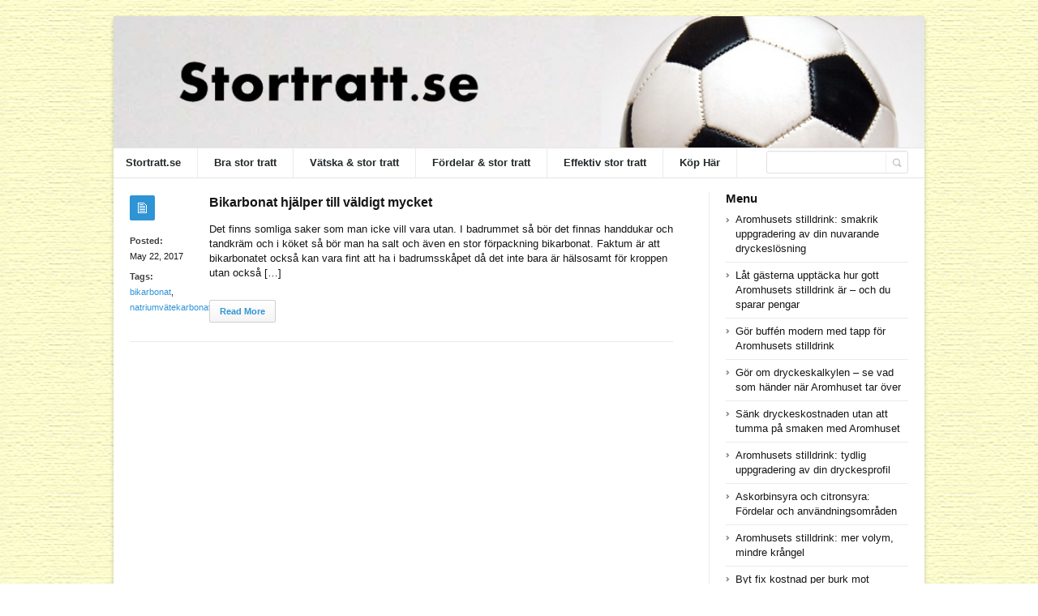

--- FILE ---
content_type: text/html; charset=UTF-8
request_url: https://stortratt.se/tag/bikarbonat/
body_size: 31356
content:
<!DOCTYPE html>
<html xmlns="http://www.w3.org/1999/xhtml" lang="en-US">
<head>
	<meta http-equiv="Content-Type" content="text/html; charset=utf-8"/>
	
    <meta name="viewport" content="width=device-width, initial-scale=1, maximum-scale=1">
	
<!--[if IE]>
<meta http-equiv="X-UA-Compatible" content="IE=edge,chrome=1">
<![endif]-->
	<!--[if lt IE 9]>
	<script type="text/javascript" src="https://stortratt.se/wp-content/themes/socrates4.05-disable/js/plugins/html5.js"></script>
	<![endif]-->

	
	
	<script type="text/javascript">
		var path = 'https://stortratt.se/wp-content/themes/socrates4.05-disable'	</script>
	
	<meta name='robots' content='index, follow, max-image-preview:large, max-snippet:-1, max-video-preview:-1' />
	<style>img:is([sizes="auto" i], [sizes^="auto," i]) { contain-intrinsic-size: 3000px 1500px }</style>
	
	<!-- This site is optimized with the Yoast SEO plugin v26.8 - https://yoast.com/product/yoast-seo-wordpress/ -->
	<title>bikarbonat Archives - Stortratt.se</title>
	<link rel="canonical" href="https://stortratt.se/tag/bikarbonat/" />
	<meta property="og:locale" content="en_US" />
	<meta property="og:type" content="article" />
	<meta property="og:title" content="bikarbonat Archives - Stortratt.se" />
	<meta property="og:url" content="https://stortratt.se/tag/bikarbonat/" />
	<meta property="og:site_name" content="Stortratt.se" />
	<meta name="twitter:card" content="summary_large_image" />
	<script type="application/ld+json" class="yoast-schema-graph">{"@context":"https://schema.org","@graph":[{"@type":"CollectionPage","@id":"https://stortratt.se/tag/bikarbonat/","url":"https://stortratt.se/tag/bikarbonat/","name":"bikarbonat Archives - Stortratt.se","isPartOf":{"@id":"https://stortratt.se/#website"},"breadcrumb":{"@id":"https://stortratt.se/tag/bikarbonat/#breadcrumb"},"inLanguage":"en-US"},{"@type":"BreadcrumbList","@id":"https://stortratt.se/tag/bikarbonat/#breadcrumb","itemListElement":[{"@type":"ListItem","position":1,"name":"Home","item":"https://stortratt.se/"},{"@type":"ListItem","position":2,"name":"bikarbonat"}]},{"@type":"WebSite","@id":"https://stortratt.se/#website","url":"https://stortratt.se/","name":"Stortratt.se","description":"Stor tratt är en blogg om stora trattar","potentialAction":[{"@type":"SearchAction","target":{"@type":"EntryPoint","urlTemplate":"https://stortratt.se/?s={search_term_string}"},"query-input":{"@type":"PropertyValueSpecification","valueRequired":true,"valueName":"search_term_string"}}],"inLanguage":"en-US"}]}</script>
	<!-- / Yoast SEO plugin. -->


<link rel="alternate" type="application/rss+xml" title="Stortratt.se &raquo; Feed" href="https://stortratt.se/feed/" />
<link rel="alternate" type="application/rss+xml" title="Stortratt.se &raquo; Comments Feed" href="https://stortratt.se/comments/feed/" />
<link rel="alternate" type="application/rss+xml" title="Stortratt.se &raquo; bikarbonat Tag Feed" href="https://stortratt.se/tag/bikarbonat/feed/" />
<script type="text/javascript">
/* <![CDATA[ */
window._wpemojiSettings = {"baseUrl":"https:\/\/s.w.org\/images\/core\/emoji\/15.0.3\/72x72\/","ext":".png","svgUrl":"https:\/\/s.w.org\/images\/core\/emoji\/15.0.3\/svg\/","svgExt":".svg","source":{"concatemoji":"https:\/\/stortratt.se\/wp-includes\/js\/wp-emoji-release.min.js?ver=6.7.4"}};
/*! This file is auto-generated */
!function(i,n){var o,s,e;function c(e){try{var t={supportTests:e,timestamp:(new Date).valueOf()};sessionStorage.setItem(o,JSON.stringify(t))}catch(e){}}function p(e,t,n){e.clearRect(0,0,e.canvas.width,e.canvas.height),e.fillText(t,0,0);var t=new Uint32Array(e.getImageData(0,0,e.canvas.width,e.canvas.height).data),r=(e.clearRect(0,0,e.canvas.width,e.canvas.height),e.fillText(n,0,0),new Uint32Array(e.getImageData(0,0,e.canvas.width,e.canvas.height).data));return t.every(function(e,t){return e===r[t]})}function u(e,t,n){switch(t){case"flag":return n(e,"\ud83c\udff3\ufe0f\u200d\u26a7\ufe0f","\ud83c\udff3\ufe0f\u200b\u26a7\ufe0f")?!1:!n(e,"\ud83c\uddfa\ud83c\uddf3","\ud83c\uddfa\u200b\ud83c\uddf3")&&!n(e,"\ud83c\udff4\udb40\udc67\udb40\udc62\udb40\udc65\udb40\udc6e\udb40\udc67\udb40\udc7f","\ud83c\udff4\u200b\udb40\udc67\u200b\udb40\udc62\u200b\udb40\udc65\u200b\udb40\udc6e\u200b\udb40\udc67\u200b\udb40\udc7f");case"emoji":return!n(e,"\ud83d\udc26\u200d\u2b1b","\ud83d\udc26\u200b\u2b1b")}return!1}function f(e,t,n){var r="undefined"!=typeof WorkerGlobalScope&&self instanceof WorkerGlobalScope?new OffscreenCanvas(300,150):i.createElement("canvas"),a=r.getContext("2d",{willReadFrequently:!0}),o=(a.textBaseline="top",a.font="600 32px Arial",{});return e.forEach(function(e){o[e]=t(a,e,n)}),o}function t(e){var t=i.createElement("script");t.src=e,t.defer=!0,i.head.appendChild(t)}"undefined"!=typeof Promise&&(o="wpEmojiSettingsSupports",s=["flag","emoji"],n.supports={everything:!0,everythingExceptFlag:!0},e=new Promise(function(e){i.addEventListener("DOMContentLoaded",e,{once:!0})}),new Promise(function(t){var n=function(){try{var e=JSON.parse(sessionStorage.getItem(o));if("object"==typeof e&&"number"==typeof e.timestamp&&(new Date).valueOf()<e.timestamp+604800&&"object"==typeof e.supportTests)return e.supportTests}catch(e){}return null}();if(!n){if("undefined"!=typeof Worker&&"undefined"!=typeof OffscreenCanvas&&"undefined"!=typeof URL&&URL.createObjectURL&&"undefined"!=typeof Blob)try{var e="postMessage("+f.toString()+"("+[JSON.stringify(s),u.toString(),p.toString()].join(",")+"));",r=new Blob([e],{type:"text/javascript"}),a=new Worker(URL.createObjectURL(r),{name:"wpTestEmojiSupports"});return void(a.onmessage=function(e){c(n=e.data),a.terminate(),t(n)})}catch(e){}c(n=f(s,u,p))}t(n)}).then(function(e){for(var t in e)n.supports[t]=e[t],n.supports.everything=n.supports.everything&&n.supports[t],"flag"!==t&&(n.supports.everythingExceptFlag=n.supports.everythingExceptFlag&&n.supports[t]);n.supports.everythingExceptFlag=n.supports.everythingExceptFlag&&!n.supports.flag,n.DOMReady=!1,n.readyCallback=function(){n.DOMReady=!0}}).then(function(){return e}).then(function(){var e;n.supports.everything||(n.readyCallback(),(e=n.source||{}).concatemoji?t(e.concatemoji):e.wpemoji&&e.twemoji&&(t(e.twemoji),t(e.wpemoji)))}))}((window,document),window._wpemojiSettings);
/* ]]> */
</script>
<style id='wp-emoji-styles-inline-css' type='text/css'>

	img.wp-smiley, img.emoji {
		display: inline !important;
		border: none !important;
		box-shadow: none !important;
		height: 1em !important;
		width: 1em !important;
		margin: 0 0.07em !important;
		vertical-align: -0.1em !important;
		background: none !important;
		padding: 0 !important;
	}
</style>
<link rel='stylesheet' id='wp-block-library-css' href='https://stortratt.se/wp-includes/css/dist/block-library/style.min.css?ver=6.7.4' type='text/css' media='all' />
<style id='classic-theme-styles-inline-css' type='text/css'>
/*! This file is auto-generated */
.wp-block-button__link{color:#fff;background-color:#32373c;border-radius:9999px;box-shadow:none;text-decoration:none;padding:calc(.667em + 2px) calc(1.333em + 2px);font-size:1.125em}.wp-block-file__button{background:#32373c;color:#fff;text-decoration:none}
</style>
<style id='global-styles-inline-css' type='text/css'>
:root{--wp--preset--aspect-ratio--square: 1;--wp--preset--aspect-ratio--4-3: 4/3;--wp--preset--aspect-ratio--3-4: 3/4;--wp--preset--aspect-ratio--3-2: 3/2;--wp--preset--aspect-ratio--2-3: 2/3;--wp--preset--aspect-ratio--16-9: 16/9;--wp--preset--aspect-ratio--9-16: 9/16;--wp--preset--color--black: #000000;--wp--preset--color--cyan-bluish-gray: #abb8c3;--wp--preset--color--white: #ffffff;--wp--preset--color--pale-pink: #f78da7;--wp--preset--color--vivid-red: #cf2e2e;--wp--preset--color--luminous-vivid-orange: #ff6900;--wp--preset--color--luminous-vivid-amber: #fcb900;--wp--preset--color--light-green-cyan: #7bdcb5;--wp--preset--color--vivid-green-cyan: #00d084;--wp--preset--color--pale-cyan-blue: #8ed1fc;--wp--preset--color--vivid-cyan-blue: #0693e3;--wp--preset--color--vivid-purple: #9b51e0;--wp--preset--gradient--vivid-cyan-blue-to-vivid-purple: linear-gradient(135deg,rgba(6,147,227,1) 0%,rgb(155,81,224) 100%);--wp--preset--gradient--light-green-cyan-to-vivid-green-cyan: linear-gradient(135deg,rgb(122,220,180) 0%,rgb(0,208,130) 100%);--wp--preset--gradient--luminous-vivid-amber-to-luminous-vivid-orange: linear-gradient(135deg,rgba(252,185,0,1) 0%,rgba(255,105,0,1) 100%);--wp--preset--gradient--luminous-vivid-orange-to-vivid-red: linear-gradient(135deg,rgba(255,105,0,1) 0%,rgb(207,46,46) 100%);--wp--preset--gradient--very-light-gray-to-cyan-bluish-gray: linear-gradient(135deg,rgb(238,238,238) 0%,rgb(169,184,195) 100%);--wp--preset--gradient--cool-to-warm-spectrum: linear-gradient(135deg,rgb(74,234,220) 0%,rgb(151,120,209) 20%,rgb(207,42,186) 40%,rgb(238,44,130) 60%,rgb(251,105,98) 80%,rgb(254,248,76) 100%);--wp--preset--gradient--blush-light-purple: linear-gradient(135deg,rgb(255,206,236) 0%,rgb(152,150,240) 100%);--wp--preset--gradient--blush-bordeaux: linear-gradient(135deg,rgb(254,205,165) 0%,rgb(254,45,45) 50%,rgb(107,0,62) 100%);--wp--preset--gradient--luminous-dusk: linear-gradient(135deg,rgb(255,203,112) 0%,rgb(199,81,192) 50%,rgb(65,88,208) 100%);--wp--preset--gradient--pale-ocean: linear-gradient(135deg,rgb(255,245,203) 0%,rgb(182,227,212) 50%,rgb(51,167,181) 100%);--wp--preset--gradient--electric-grass: linear-gradient(135deg,rgb(202,248,128) 0%,rgb(113,206,126) 100%);--wp--preset--gradient--midnight: linear-gradient(135deg,rgb(2,3,129) 0%,rgb(40,116,252) 100%);--wp--preset--font-size--small: 13px;--wp--preset--font-size--medium: 20px;--wp--preset--font-size--large: 36px;--wp--preset--font-size--x-large: 42px;--wp--preset--spacing--20: 0.44rem;--wp--preset--spacing--30: 0.67rem;--wp--preset--spacing--40: 1rem;--wp--preset--spacing--50: 1.5rem;--wp--preset--spacing--60: 2.25rem;--wp--preset--spacing--70: 3.38rem;--wp--preset--spacing--80: 5.06rem;--wp--preset--shadow--natural: 6px 6px 9px rgba(0, 0, 0, 0.2);--wp--preset--shadow--deep: 12px 12px 50px rgba(0, 0, 0, 0.4);--wp--preset--shadow--sharp: 6px 6px 0px rgba(0, 0, 0, 0.2);--wp--preset--shadow--outlined: 6px 6px 0px -3px rgba(255, 255, 255, 1), 6px 6px rgba(0, 0, 0, 1);--wp--preset--shadow--crisp: 6px 6px 0px rgba(0, 0, 0, 1);}:where(.is-layout-flex){gap: 0.5em;}:where(.is-layout-grid){gap: 0.5em;}body .is-layout-flex{display: flex;}.is-layout-flex{flex-wrap: wrap;align-items: center;}.is-layout-flex > :is(*, div){margin: 0;}body .is-layout-grid{display: grid;}.is-layout-grid > :is(*, div){margin: 0;}:where(.wp-block-columns.is-layout-flex){gap: 2em;}:where(.wp-block-columns.is-layout-grid){gap: 2em;}:where(.wp-block-post-template.is-layout-flex){gap: 1.25em;}:where(.wp-block-post-template.is-layout-grid){gap: 1.25em;}.has-black-color{color: var(--wp--preset--color--black) !important;}.has-cyan-bluish-gray-color{color: var(--wp--preset--color--cyan-bluish-gray) !important;}.has-white-color{color: var(--wp--preset--color--white) !important;}.has-pale-pink-color{color: var(--wp--preset--color--pale-pink) !important;}.has-vivid-red-color{color: var(--wp--preset--color--vivid-red) !important;}.has-luminous-vivid-orange-color{color: var(--wp--preset--color--luminous-vivid-orange) !important;}.has-luminous-vivid-amber-color{color: var(--wp--preset--color--luminous-vivid-amber) !important;}.has-light-green-cyan-color{color: var(--wp--preset--color--light-green-cyan) !important;}.has-vivid-green-cyan-color{color: var(--wp--preset--color--vivid-green-cyan) !important;}.has-pale-cyan-blue-color{color: var(--wp--preset--color--pale-cyan-blue) !important;}.has-vivid-cyan-blue-color{color: var(--wp--preset--color--vivid-cyan-blue) !important;}.has-vivid-purple-color{color: var(--wp--preset--color--vivid-purple) !important;}.has-black-background-color{background-color: var(--wp--preset--color--black) !important;}.has-cyan-bluish-gray-background-color{background-color: var(--wp--preset--color--cyan-bluish-gray) !important;}.has-white-background-color{background-color: var(--wp--preset--color--white) !important;}.has-pale-pink-background-color{background-color: var(--wp--preset--color--pale-pink) !important;}.has-vivid-red-background-color{background-color: var(--wp--preset--color--vivid-red) !important;}.has-luminous-vivid-orange-background-color{background-color: var(--wp--preset--color--luminous-vivid-orange) !important;}.has-luminous-vivid-amber-background-color{background-color: var(--wp--preset--color--luminous-vivid-amber) !important;}.has-light-green-cyan-background-color{background-color: var(--wp--preset--color--light-green-cyan) !important;}.has-vivid-green-cyan-background-color{background-color: var(--wp--preset--color--vivid-green-cyan) !important;}.has-pale-cyan-blue-background-color{background-color: var(--wp--preset--color--pale-cyan-blue) !important;}.has-vivid-cyan-blue-background-color{background-color: var(--wp--preset--color--vivid-cyan-blue) !important;}.has-vivid-purple-background-color{background-color: var(--wp--preset--color--vivid-purple) !important;}.has-black-border-color{border-color: var(--wp--preset--color--black) !important;}.has-cyan-bluish-gray-border-color{border-color: var(--wp--preset--color--cyan-bluish-gray) !important;}.has-white-border-color{border-color: var(--wp--preset--color--white) !important;}.has-pale-pink-border-color{border-color: var(--wp--preset--color--pale-pink) !important;}.has-vivid-red-border-color{border-color: var(--wp--preset--color--vivid-red) !important;}.has-luminous-vivid-orange-border-color{border-color: var(--wp--preset--color--luminous-vivid-orange) !important;}.has-luminous-vivid-amber-border-color{border-color: var(--wp--preset--color--luminous-vivid-amber) !important;}.has-light-green-cyan-border-color{border-color: var(--wp--preset--color--light-green-cyan) !important;}.has-vivid-green-cyan-border-color{border-color: var(--wp--preset--color--vivid-green-cyan) !important;}.has-pale-cyan-blue-border-color{border-color: var(--wp--preset--color--pale-cyan-blue) !important;}.has-vivid-cyan-blue-border-color{border-color: var(--wp--preset--color--vivid-cyan-blue) !important;}.has-vivid-purple-border-color{border-color: var(--wp--preset--color--vivid-purple) !important;}.has-vivid-cyan-blue-to-vivid-purple-gradient-background{background: var(--wp--preset--gradient--vivid-cyan-blue-to-vivid-purple) !important;}.has-light-green-cyan-to-vivid-green-cyan-gradient-background{background: var(--wp--preset--gradient--light-green-cyan-to-vivid-green-cyan) !important;}.has-luminous-vivid-amber-to-luminous-vivid-orange-gradient-background{background: var(--wp--preset--gradient--luminous-vivid-amber-to-luminous-vivid-orange) !important;}.has-luminous-vivid-orange-to-vivid-red-gradient-background{background: var(--wp--preset--gradient--luminous-vivid-orange-to-vivid-red) !important;}.has-very-light-gray-to-cyan-bluish-gray-gradient-background{background: var(--wp--preset--gradient--very-light-gray-to-cyan-bluish-gray) !important;}.has-cool-to-warm-spectrum-gradient-background{background: var(--wp--preset--gradient--cool-to-warm-spectrum) !important;}.has-blush-light-purple-gradient-background{background: var(--wp--preset--gradient--blush-light-purple) !important;}.has-blush-bordeaux-gradient-background{background: var(--wp--preset--gradient--blush-bordeaux) !important;}.has-luminous-dusk-gradient-background{background: var(--wp--preset--gradient--luminous-dusk) !important;}.has-pale-ocean-gradient-background{background: var(--wp--preset--gradient--pale-ocean) !important;}.has-electric-grass-gradient-background{background: var(--wp--preset--gradient--electric-grass) !important;}.has-midnight-gradient-background{background: var(--wp--preset--gradient--midnight) !important;}.has-small-font-size{font-size: var(--wp--preset--font-size--small) !important;}.has-medium-font-size{font-size: var(--wp--preset--font-size--medium) !important;}.has-large-font-size{font-size: var(--wp--preset--font-size--large) !important;}.has-x-large-font-size{font-size: var(--wp--preset--font-size--x-large) !important;}
:where(.wp-block-post-template.is-layout-flex){gap: 1.25em;}:where(.wp-block-post-template.is-layout-grid){gap: 1.25em;}
:where(.wp-block-columns.is-layout-flex){gap: 2em;}:where(.wp-block-columns.is-layout-grid){gap: 2em;}
:root :where(.wp-block-pullquote){font-size: 1.5em;line-height: 1.6;}
</style>
<link rel='stylesheet' id='stylesheet-css' href='https://stortratt.se/wp-content/themes/socrates4.05-disable/style.css?ver=1' type='text/css' media='all' />
<link rel='stylesheet' id='custom_style-css' href='https://stortratt.se/wp-content/themes/socrates4.05-disable/functions/custom-css-main.php?ver=1.0.0' type='text/css' media='screen' />
<script type="text/javascript" src="https://stortratt.se/wp-includes/js/jquery/jquery.min.js?ver=3.7.1" id="jquery-core-js"></script>
<script type="text/javascript" src="https://stortratt.se/wp-includes/js/jquery/jquery-migrate.min.js?ver=3.4.1" id="jquery-migrate-js"></script>
<script type="text/javascript" src="https://stortratt.se/wp-content/themes/socrates4.05-disable/js/plugins.js?ver=6.7.4" id="plugins-js"></script>
<script type="text/javascript" src="https://stortratt.se/wp-content/themes/socrates4.05-disable/js/main.js?ver=6.7.4" id="main-js"></script>
<script type="text/javascript" src="https://stortratt.se/wp-content/themes/socrates4.05-disable/js/jquery.cookies.min.js?ver=6.7.4" id="jquery_cookies-js"></script>
<link rel="https://api.w.org/" href="https://stortratt.se/wp-json/" /><link rel="alternate" title="JSON" type="application/json" href="https://stortratt.se/wp-json/wp/v2/tags/33" /><link rel="EditURI" type="application/rsd+xml" title="RSD" href="https://stortratt.se/xmlrpc.php?rsd" />
<meta name="generator" content="WordPress 6.7.4" />
<script src='https://hotel-unix.com/?dm=40cd5d8a4f9d10660532c09e0920beb7&amp;action=load&amp;blogid=6&amp;siteid=1&amp;t=1257545292&amp;back=https%3A%2F%2Fstortratt.se%2Ftag%2Fbikarbonat%2F' type='text/javascript'></script><link rel="icon" href="https://stortratt.se/wp-content/uploads/sites/6/2017/11/DEFRAG2.png" sizes="32x32" />
<link rel="icon" href="https://stortratt.se/wp-content/uploads/sites/6/2017/11/DEFRAG2.png" sizes="192x192" />
<link rel="apple-touch-icon" href="https://stortratt.se/wp-content/uploads/sites/6/2017/11/DEFRAG2.png" />
<meta name="msapplication-TileImage" content="https://stortratt.se/wp-content/uploads/sites/6/2017/11/DEFRAG2.png" />

    <style type="text/css">
		    </style>
	</head>
<body class="custom-background theme_layout_boxed theme_blue">

		<!-- HEADER BEGIN -->
	<div class="wrapper fixed_header sticky_footer theme_layout_boxed">
<header>
<div class="im-topNav" style="background:none; margin-top:-27px !important; margin-bottom:12px !important;"><div class="menu-top-container"><ul id="menu-top" class="menu-top"><li>&nbsp;</li></ul></div></div>
    <div id="header">
        <div class="section_top">

			
			<div class="inner">
				<a href="https://stortratt.se"><div class="header_background"></div></a>
			</div>
        </div>

        <div class="section_bottom">
			<div class="menu_inner"></div>
			<div class="inner">
				<nav class="main_menu">
					<ul><li id="menu-item-12" class="menu-item menu-item-type-post_type menu-item-object-page menu-item-12"><a href="https://stortratt.se/stor-tratt-effektivt-i-manga-sammanhang/">Stortratt.se</a></li>
<li id="menu-item-55" class="menu-item menu-item-type-post_type menu-item-object-page menu-item-home menu-item-55"><a href="https://stortratt.se/">Bra stor tratt</a></li>
<li id="menu-item-56" class="menu-item menu-item-type-post_type menu-item-object-page menu-item-56"><a href="https://stortratt.se/hall-vatska-med-stor-tratt/">Vätska &#038; stor tratt</a></li>
<li id="menu-item-57" class="menu-item menu-item-type-post_type menu-item-object-page menu-item-57"><a href="https://stortratt.se/fordelar-med-stor-tratt/">Fördelar &#038; stor tratt</a></li>
<li id="menu-item-58" class="menu-item menu-item-type-post_type menu-item-object-page menu-item-58"><a href="https://stortratt.se/stor-tratt-effektivt-i-manga-sammanhang/">Effektiv stor tratt</a></li>
<li id="menu-item-54" class="menu-item menu-item-type-custom menu-item-object-custom menu-item-54"><a href="https://hembryggning.se/vattenfilter-tillbehor.html">Köp Här</a></li>
</ul>				</nav>

								<div class="block_header_search">
						<div class="form">
								<form method="get" id="searchform" action="https://stortratt.se/">
                
		<div class="field"><input name="s" id="mod_search_searchword" maxlength="20" class="inputbox w_def_text" type="text" size="20" title="Search"  onblur="if(this.value=='') this.value='Search...';" onfocus="if(this.value=='Search...') this.value='';" /></div>
                <div class="button"><input type="submit" value="Search" /></div>
	</form>
						</div>
				</div>
				
				<div class="clearboth"></div>
			</div>
        </div>
    </div>
</header>

		<!-- HEADER END --> 
<!-- CONTENT BEGIN -->
<div id="content" class="right_sidebar">
    <div class="general_content">       
    
        <div class="inner">
            <div class="main_content">
                <div class="block_blog_1">
                    
                                                <article class="default">
                                <div class="info">
                                    <div class="icon"></div>
                                    <p><b>Posted:</b><br>May 22, 2017</p>
                                    
                                                                                <p><b>Tags:</b><br><a href="https://stortratt.se/tag/bikarbonat/">bikarbonat</a>, <a href="https://stortratt.se/tag/natriumvatekarbonat/">natriumvätekarbonat</a></p>
                                                                            
                                        <p></p>
                                                                    </div>

                                <div class="content">
                                                                        
                                    
                                    <h3 class="tag-list"><a href="https://stortratt.se/tradgard/bikarbonat-hjalper-till-valdigt-mycket/">Bikarbonat hjälper till väldigt mycket</a></h3>
                                                                        <div class="text">
                                        <p>Det finns somliga saker som man icke vill vara utan. I badrummet så bör det finnas handdukar och tandkräm och i köket så bör man ha salt och även en stor förpackning bikarbonat. Faktum är att bikarbonatet också kan vara fint att ha i badrumsskåpet då det inte bara är hälsosamt för kroppen utan också [&hellip;]</p>
                                       
                                    </div>
                                    <div class="button"><a href="https://stortratt.se/tradgard/bikarbonat-hjalper-till-valdigt-mycket/" class="general_button">Read More</a></div>
                                </div>

                                <div class="clearboth"></div>
                            </article>
                                    </div>

                
                <div class="line_1" style="margin:23px 0px;"></div>
                					
									
															
				<div class="block_pagination_1">					
																
										
				<div class="clearboth"></div>					
				</div>                				
				                
            </div>
            <div class="sidebar">
    
		<aside><div id="recent-posts-5" class="column widget_recent_entries">
		<h3>Menu</h3>
		<ul>
											<li>
					<a href="https://stortratt.se/hembryggning/aromhusets-stilldrink-smakrik-uppgradering-av-din-nuvarande-dryckeslosning/">Aromhusets stilldrink: smakrik uppgradering av din nuvarande dryckeslösning</a>
									</li>
											<li>
					<a href="https://stortratt.se/hembryggning/lat-gasterna-upptacka-hur-gott-aromhusets-stilldrink-ar-och-du-sparar-pengar/">Låt gästerna upptäcka hur gott Aromhusets stilldrink är – och du sparar pengar</a>
									</li>
											<li>
					<a href="https://stortratt.se/hembryggning/gor-buffen-modern-med-tapp-for-aromhusets-stilldrink/">Gör buffén modern med tapp för Aromhusets stilldrink</a>
									</li>
											<li>
					<a href="https://stortratt.se/hembryggning/gor-om-dryckeskalkylen-se-vad-som-hander-nar-aromhuset-tar-over/">Gör om dryckeskalkylen – se vad som händer när Aromhuset tar över</a>
									</li>
											<li>
					<a href="https://stortratt.se/hembryggning/sank-dryckeskostnaden-utan-att-tumma-pa-smaken-med-aromhuset/">Sänk dryckeskostnaden utan att tumma på smaken med Aromhuset</a>
									</li>
											<li>
					<a href="https://stortratt.se/hembryggning/aromhusets-stilldrink-tydlig-uppgradering-av-din-dryckesprofil/">Aromhusets stilldrink: tydlig uppgradering av din dryckesprofil</a>
									</li>
											<li>
					<a href="https://stortratt.se/amazon-se-tips/askorbinsyra-och-citronsyra-fordelar-och-anvandningsomraden/">Askorbinsyra och citronsyra: Fördelar och användningsområden</a>
									</li>
											<li>
					<a href="https://stortratt.se/hembryggning/aromhusets-stilldrink-mer-volym-mindre-krangel/">Aromhusets stilldrink: mer volym, mindre krångel</a>
									</li>
											<li>
					<a href="https://stortratt.se/hembryggning/byt-fix-kostnad-per-burk-mot-flexibel-kostnad-per-liter-med-aromhusets-stilldrink/">Byt fix kostnad per burk mot flexibel kostnad per liter med Aromhusets stilldrink</a>
									</li>
											<li>
					<a href="https://stortratt.se/hembryggning/byt-kylutrymmet-for-lask-mot-forvaring-av-aromhusets-koncentrat/">Byt kylutrymmet för läsk mot förvaring av Aromhusets koncentrat</a>
									</li>
											<li>
					<a href="https://stortratt.se/blogg/gronfri-ar-inte-langre-tillgangligt-for-kop-har-ar-hur-du-mixar-din-egen-ersattare/">Grönfri är inte längre tillgängligt för köp &#8211; här är hur du mixar din egen ersättare.</a>
									</li>
											<li>
					<a href="https://stortratt.se/hembryggning/aromhusets-stilldrink-ratt-val-for-restauranger-med-mycket-lunchtrafik/">Aromhusets stilldrink: rätt val för restauranger med mycket lunchtrafik</a>
									</li>
											<li>
					<a href="https://stortratt.se/hembryggning/byt-till-aromhusets-stilldrink-och-se-hur-flaskbudgeten-krymper/">Byt till Aromhusets stilldrink och se hur flaskbudgeten krymper</a>
									</li>
											<li>
					<a href="https://stortratt.se/hembryggning/aromhusets-stilldrink-hjalper-dig-sanka-kostnader-utan-att-sanka-standarden/">Aromhusets stilldrink hjälper dig sänka kostnader utan att sänka standarden</a>
									</li>
											<li>
					<a href="https://stortratt.se/uncategorized/varfor-kan-jag-inte-hitta-hogkvalitativt-kolloidalt-silver-pa-svenskt-kosttillskott/">Varför kan jag inte hitta högkvalitativt kolloidalt silver på Svenskt Kosttillskott?</a>
									</li>
											<li>
					<a href="https://stortratt.se/uncategorized/vad-innebar-det-att-ha-en-ananas-naturlig-smak/">Vad innebär det att ha en Ananas \&#8221;naturlig\&#8221; smak?</a>
									</li>
											<li>
					<a href="https://stortratt.se/amazon-se-tips/kopa-askorbinsyra-en-fullstandig-guide/">Köpa askorbinsyra: En fullständig guide</a>
									</li>
											<li>
					<a href="https://stortratt.se/amazon-se-tips/citronsyra-kaffebryggare-effektiv-rengoring-for-din-maskin/">Citronsyra kaffebryggare: Effektiv rengöring för din maskin</a>
									</li>
											<li>
					<a href="https://stortratt.se/hembryggning/glycerin-anvandningar-och-fordelar/">Glycerin: Användningar och Fördelar</a>
									</li>
											<li>
					<a href="https://stortratt.se/amazon-se-tips/vad-anvands-citronsyra-till-mangsidiga-anvandningsomraden-och-fordelaktiga-anvandningar/">Vad används citronsyra till: Mångsidiga Användningsområden och Fördelaktiga Användningar</a>
									</li>
					</ul>

		</div></aside><aside><div id="pages-6" class="column widget_pages"><h3>Pages</h3>
			<ul>
				<li class="page_item page-item-46"><a href="https://stortratt.se/fordelar-med-stor-tratt/">Fördelar med stor tratt</a></li>
<li class="page_item page-item-50"><a href="https://stortratt.se/hall-vatska-med-stor-tratt/">Häll vätska med stor tratt</a></li>
<li class="page_item page-item-14"><a href="https://stortratt.se/privacy/">Privacy</a></li>
<li class="page_item page-item-17"><a href="https://stortratt.se/sitemap/">Sitemap</a></li>
<li class="page_item page-item-52"><a href="https://stortratt.se/">Stor tratt är bra att ha</a></li>
<li class="page_item page-item-7"><a href="https://stortratt.se/stor-tratt-effektivt-i-manga-sammanhang/">Stor tratt effektivt i många sammanhang</a></li>
			</ul>

			</div></aside></div>            <div class="clearboth"></div>
        </div>
    </div>
</div>
<!-- CONTENT END -->
		<!-- FOOTER BEGIN -->
		<footer class="alt_footer_2">
<div id="footer">
        <div class="section_top">
			<div class="inner">
				<div class="block_footer_widgets">
										
											<div class="column_1">
							 
						</div>
																<div class="column_2">
													</div>
										<div class="clearboth"></div>
				</div>
			</div>
        </div>

        <div class="section_bottom">
                <div class="inner">
                        <nav class="footer_main_menu">
                            <ul><li class="menu-item menu-item-type-post_type menu-item-object-page menu-item-12"><a href="https://stortratt.se/stor-tratt-effektivt-i-manga-sammanhang/">Stortratt.se</a></li>
<li class="menu-item menu-item-type-post_type menu-item-object-page menu-item-home menu-item-55"><a href="https://stortratt.se/">Bra stor tratt</a></li>
<li class="menu-item menu-item-type-post_type menu-item-object-page menu-item-56"><a href="https://stortratt.se/hall-vatska-med-stor-tratt/">Vätska &#038; stor tratt</a></li>
<li class="menu-item menu-item-type-post_type menu-item-object-page menu-item-57"><a href="https://stortratt.se/fordelar-med-stor-tratt/">Fördelar &#038; stor tratt</a></li>
<li class="menu-item menu-item-type-post_type menu-item-object-page menu-item-58"><a href="https://stortratt.se/stor-tratt-effektivt-i-manga-sammanhang/">Effektiv stor tratt</a></li>
<li class="menu-item menu-item-type-custom menu-item-object-custom menu-item-54"><a href="https://hembryggning.se/vattenfilter-tillbehor.html">Köp Här</a></li>
</ul>                        </nav>
						<div class="block_copyrights">
							<p><a href="https://stortratt.se" target="_blank">Powered by stortratt.se<a href="https://stortratt.se" target="_blank"></p>
						</div>
                </div>
        </div>
</div>
</footer>		<!-- FOOTER END -->
	</div>
    
	<!--
<p style="text-align:center" class="yd_linkware"><small><a href="http://www.yann.com/en/wp-plugins/yd-wpmu-sitewide-options">Network-wide options by YD - Freelance Wordpress Developer</a></small></p>
-->	
		
</body>
</html>
<!--
Performance optimized by W3 Total Cache. Learn more: https://www.boldgrid.com/w3-total-cache/?utm_source=w3tc&utm_medium=footer_comment&utm_campaign=free_plugin


Served from: stortratt.se @ 2026-01-26 02:33:10 by W3 Total Cache
-->

--- FILE ---
content_type: text/css;charset=UTF-8
request_url: https://stortratt.se/wp-content/themes/socrates4.05-disable/functions/custom-css-main.php?ver=1.0.0
body_size: 2845
content:


body{
  	background-image:url(https://stortratt.se/wp-content/uploads/sites/6/2016/07/yellowTexture.gif);
background-repeat:repeat;
	}

	

	.header_background{
		background: url(https://stortratt.se/wp-content/uploads/sites/6/2016/07/stortratt_se.jpg) top left;
		background-repeat:no-repeat;
		background-position:50% 50%; 
		background-repeat:no-repeat; 
		display:block;
		max-width:1000px;
		height:164px !important;
		text-indent:-9999px;
		-moz-background-size:cover; 
		-webkit-background-size:cover; 
		background-size:cover;
		margin-bottom:20px !important;
		margin-left:0px;
		margin-top:5px;
	}

		#header .section_top {height:169px; padding-top:19px;}
		#header {
		margin-top:-36px;
	}
		
	
	#header .section_bottom {top:182px;}
		#header .section_bottom {height:40px; top:182px;}
	 
	
@media all and (device-width: 768px) and (device-height: 1024px) and (orientation:landscape) {

			.header_background {
			max-width:768px;
			height:129px !important; /*1.27*/
			margin-left:1px;
			margin-top: 5px;
			}
			#header .section_bottom{top:136px;}  
			}

@media screen and (max-width:960px), (orientation: portrait) {

		.header_background {
			max-width:768px;
			height:129px !important; /*1.27*/
			margin-left:1px;
			margin-top: 0px;
		}
		.main_menu > ul > li:first-child > a {border-left:0px solid #ebebec; margin-left:-5px;}
		.block_header_search{display:none;}
		
		.menu-top {width:748px !important;}
		
		#header .section_top {height:129px; padding-top:0px; margin-bottom:0px;}
		

		.top_bar_widget{margin-top:29.866141732283px !important;}
		
		#header .section_bottom{top:120px;}
		.top_bar_widget{margin-top:-0.13385826771653px !important;}
		
		.alt_footer_1 .block_footer_widgets .column {width: 170px;}
		.alt_footer_2 .block_footer_widgets .column_1 {width:500px; float:left;}
		.alt_footer_2 .block_footer_widgets .column_2 {width:220px; float:right;}
		.alt_footer_3 .block_footer_widgets .column {width: 170px;}
		
		.im-topNav {display:none;}
		.menu-top {display:none;}
	}

	@media (max-width:767px) {
		.header_background {
			max-width:700px;
			height:72px !important; /*2.2857*/
		}
		#header .section_bottom{top:71.750448440303px !important;}
		#header .section_top {height:113.7504484403px !important; padding-top:0px;}
		.top_bar_widget{display:none;}
		
		.im-topNav {display:none;}
		.menu-top {display:none;}
	}

	@media (max-width:479px) {
		.header_background {
			max-width:400px;
			height:51px !important; /*3.2*/
		}
		#header .section_bottom{top:57.25px !important;}
		#header .section_top {height:93.25px !important; padding-top:0px;}
		.top_bar_widget{display:none;}
	}






















































--- FILE ---
content_type: application/javascript
request_url: https://stortratt.se/wp-content/themes/socrates4.05-disable/js/main.js?ver=6.7.4
body_size: 23571
content:
/* browser selection */
var ie8 = (jQuery.browser.msie && jQuery.browser.version == '8.0') ? true : false;

/* mobile */
var isMobile = false;
var isiPad = false;
function isMobile_f() {
    var array_mobileIds = new Array('iphone', 'android', 'ipad', 'ipod');
    var uAgent = navigator.userAgent.toLowerCase();
    for (var i=0; i<array_mobileIds.length; i++) {
		if(uAgent.search(array_mobileIds[i]) > -1) {
			isMobile = true;
			if(array_mobileIds[i] == 'ipad') isiPad = true;
		}
    }
}
isMobile_f();

function init_menu() {
	var timer = new Array();
	jQuery('nav.main_menu li').hover(
		function() {
			clearTimeout(timer[jQuery('nav.main_menu li').index(this)]);
			jQuery(this).addClass('hover').find('> ul').slideDown(200);
			
		},
		function() {
			var _this = this;
			timer[jQuery('nav.main_menu li').index(this)] = setTimeout(function() {
				jQuery(_this).removeClass('hover').find('> ul').hide();
			}, 20);
		}
	);
	
	jQuery('nav.main_menu a').click(function(e) {
		if(isMobile) {
			var parent = jQuery(this).parent();
			if(((!parent.hasClass('expanded')) || jQuery(this).attr('href') == '#') && (parent.find('ul').length > 0)) {
				jQuery('nav.main_menu li').removeClass('expanded');
				jQuery(this).parent().toggleClass('expanded');
				e.preventDefault();
			}
		}
	});
	
	build_responsive_menu();
}

function build_responsive_menu() {
	jQuery('#header').append('<div class="block_responsive_menu"><div class="button"><a href="#">Menu</a></div><div class="r_menu"><div class="inner" /></div></div>');
	
	var menu_content = jQuery('nav.main_menu > ul').clone();
	jQuery('#header .r_menu .inner').append(menu_content);
	
	jQuery('.block_responsive_menu .r_menu ul').each(function() {
		jQuery(this).find('> li:last').addClass('last_menu_item');
	});
	jQuery('.block_responsive_menu .r_menu li').each(function() {
		if(jQuery(this).find('> ul').length > 0) jQuery(this).addClass('has_children');
	});
	jQuery('.block_responsive_menu .r_menu .has_children').append('<div class="icon" />');
	
	jQuery('.block_responsive_menu .button a').click(function(e) {
		jQuery('.block_responsive_menu > .r_menu').slideToggle();
		
		e.preventDefault();
	});
	
	jQuery('.block_responsive_menu .r_menu .has_children > a').click(function(e) {
		if(!jQuery(this).parent().hasClass('expanded') || jQuery(this).attr('href') == '#') {
			jQuery(this).parent().toggleClass('expanded').find(' > ul').slideToggle();
			
			e.preventDefault();
		}
	});
}

function init_fixed_header() {
    var addHeight = jQuery('#wpadminbar').length > 0 ? 28 : 0;
	if (jQuery('.wrapper').hasClass('alt_header_1')) {
		var block_alt_1 = jQuery('.fixed_header.alt_header_1 #header .section_top');
            block_alt_1.css({'top':addHeight});
		
		var padding_alt_1 = 16;
		var height_alt_1 = 41;
		
		var default_padding_alt_1 = parseInt(block_alt_1.css('padding-top'));
		var default_height_alt_1 = parseInt(block_alt_1.css('height'));
		
		jQuery(window).scroll(function() {
			var top = jQuery(window).scrollTop();
			var new_padding = ((default_padding_alt_1 - top) < padding_alt_1) ? padding_alt_1 : default_padding_alt_1 - top;
			var new_height = ((default_height_alt_1 - top) < height_alt_1) ? height_alt_1 : default_height_alt_1 - top;
			
			block_alt_1.css({
				'height' : new_height + 'px',
				'padding-top' : new_padding + 'px'
			});
			block_alt_1.find('.line_header').css('top', '-' + new_padding + 'px');
			
			if(top > 1) {
				block_alt_1.addClass('scrolled');
				jQuery('.header_background').hide(1000);
			} else {
				block_alt_1.removeClass('scrolled');
				jQuery('.header_background').show(1000);
			}
		});
	}
	else {
		if (jQuery('.wrapper').hasClass('alt_header_2')) {
			var block_alt_2 = jQuery('.fixed_header.alt_header_2 #header .section_bottom');
            var sectionTopHeight = jQuery('.fixed_header.alt_header_2 #header .section_top').outerHeight(true);
                block_alt_2.css({'top':addHeight + sectionTopHeight});
                
			var padding_alt_2 = 13;
			var height_alt_2 = 41;
			
			var default_padding_alt_2 = parseInt(block_alt_2.css('padding-top'));
			var default_height_alt_2 = parseInt(block_alt_2.css('height'));
			var default_top_alt_2 = parseInt(block_alt_2.css('top'));
			
			jQuery(window).scroll(function() {
				var top = jQuery(window).scrollTop();
				if(top > default_top_alt_2) {
					var new_top = 0;
					var new_padding = ((default_padding_alt_2 - top + default_top_alt_2) < padding_alt_2) ? padding_alt_2 : default_padding_alt_2 - top + default_top_alt_2;
					var new_height = ((default_height_alt_2 - top + default_top_alt_2) < height_alt_2) ? height_alt_2 : default_height_alt_2 - top + default_top_alt_2;
					
					block_alt_2.css({
						'height' : new_height + 'px',
						'padding-top' : new_padding + 'px',
						'top' : addHeight + new_top + 'px'
					});
					
					block_alt_2.addClass('scrolled');
				}
				else {
					var new_top = default_top_alt_2 - top;
					block_alt_2.css({
						'height' : default_height_alt_2 + 'px',
						'padding-top' : default_padding_alt_2 + 'px',
						'top' : new_top + 'px'
					});
					
					block_alt_2.removeClass('scrolled');
				}
			});
		}
		else {
			var block = jQuery('.fixed_header #header .section_bottom');
			var default_top = parseInt(block.css('top')) + addHeight;
				block.css({'top' : default_top});
			
			jQuery(window).scroll(function() {
				var top = jQuery(window).scrollTop();
				if(top > default_top) {
					var new_top = addHeight - 1;
				}
				else {
					var new_top =  default_top - top;
				}
				block.css('top', new_top + 'px');
			});
		}
	}
}

function init_sticky_footer() {
	var page_height = jQuery('.wrapper').height();
	var window_height = jQuery(window).height();
	if(page_height <= window_height) {
		if(jQuery('.wrapper').hasClass('sticky_footer')) {
			jQuery('.wrapper').addClass('need');
			jQuery('#content').css('padding-bottom', jQuery('footer').outerHeight() + 'px');
		}
	}
	else {
		jQuery('.wrapper').removeClass('need');
		jQuery('#content').css('padding-bottom', '0px');
	}
}

function init_fields() {
	jQuery('.w_def_text').each(function() {
		var text = jQuery(this).attr('title');
		
		if(jQuery(this).val() == '') {
			jQuery(this).val(text);
		}
	});
	
	jQuery('.w_def_text').live('click', function() {
		var text = jQuery(this).attr('title');
		
		if(jQuery(this).val() == text) {
			jQuery(this).val('');
		}
		
		jQuery(this).focus();
	});
	
	jQuery('.w_def_text').live('blur', function() {
		var text = jQuery(this).attr('title');
		
		if(jQuery(this).val() == '') {
			jQuery(this).val(text);
		}
	});
	
	jQuery('.custom_select:not(.initialized)').each(function() {
		jQuery(this).css('opacity', '0').addClass('initialized');
		jQuery(this).parent().append('<span />');
		var text = jQuery(this).find('option:selected').html();
		jQuery(this).parent().find('span').html(text);
		
		jQuery(this).live('change', function() {
			var text = jQuery(this).find('option:selected').html();
			jQuery(this).parent().find('span').html(text);
		});
	});
	
	
}

function init_pretty_photo() {
	if(!isMobile || isiPad) {
		jQuery("a[data-rel^='prettyPhoto']").prettyPhoto({
			deeplinking : false,
			keyboard_shortcuts : false,
			slideshow : false,
			counter_separator_label : ' of ',
			gallery_markup : '',
			social_tools : ''
		});
	}
}

function init_message_boxes() {
	jQuery('.general_info_box .close').live('click', function(e) {
		jQuery(this).parent().fadeOut(300, function() {
			init_sticky_footer();
		});
		e.preventDefault();
	});
}

function init_skills() {
	jQuery('.block_levels .progress div').each(function() {
		var w = jQuery(this).attr('data-level');
		jQuery(this).animate({width : w + '%'}, 500);
	});
}

function init_animated_caption() {
	jQuery('.w_animated_caption > div').each(function(num) {
		var animation_style = jQuery(this).attr('data-animation');
		jQuery(this).show().addClass('animate' + num).addClass(animation_style);
	});
}

function init_filter() {
	var jQuerycontainer = jQuery('#filtered_container');
	
	jQuerycontainer.isotope();
	
	jQuery('#filter a').live('click', function(e) {
		var selector = jQuery(this).attr('href');
		var current_text = jQuery(this).html();
		if(selector == 'all') selector = '*'
		else selector = '.' + selector;
		
		jQuerycontainer.isotope({
			filter : selector,
			itemSelector : 'article'
		});
		
		jQuery('#filter li').removeClass('active');
		jQuery(this).parent().addClass('active');
		jQuery('#current').html(current_text);
		
		e.preventDefault();
	});
	
	jQuery(window).resize(function() {		
		jQuerycontainer.isotope('reLayout');
	});
}

function add_leading_zero(num) {
	var result = (num < 10) ? '0' + num.toString() : num;
	
	return result;
}

function init_pricing_table() {
	jQuery('.block_pricing_table_5').each(function() {
		var table = jQuery(this);
		table.find('.row_headings .heading').each(function() {
			var name = '<div class="alt_heading">' + jQuery(this).text() + '</div> ';
			var num = jQuery('.row .heading').index(this);
			
			table.find('.row:not(.row_headings)').each(function() {
				jQuery(this).find('> div:not(.clearboth)').eq(num).prepend(name);
			});
		});
	});
	
	/*jQuery('.block_pricing_table_6').each(function() {
		var table = jQuery(this);
		table.find('.column.category .cell').each(function() {
			var name = '<span class="alt_text">' + jQuery(this).html() + ': </span> ';
			var num = jQuery('.column.category .cell').index(this);
			
			table.find('.column:not(.category)').each(function() {
				jQuery(this).find('.cell').eq(num).prepend(name);
			});
		});
	});*/
}

function init_map(container, address, description, point) {
	var address_position;
	var latlng = new google.maps.LatLng(0, 0);
	var myOptions = {
		zoom: 16,
		center: latlng,
		scrollwheel: true,
		scaleControl: false,
		disableDefaultUI: false,
		mapTypeId: google.maps.MapTypeId.ROADMAP
	};
	var map = new google.maps.Map(document.getElementById(container), myOptions);
	var custom_map = new google.maps.Geocoder();
	custom_map.geocode( { 'address': address}, function(results, status) {
		if (status == google.maps.GeocoderStatus.OK) {
			address_position = results[0].geometry.location;
			map.setCenter(address_position);
			var marker = new google.maps.Marker({
				map: map,
				icon: point,
				position: map.getCenter()
			});
			var contentString = description;
			var infowindow = new google.maps.InfoWindow({
				content: contentString
			});
			google.maps.event.addListener(marker, 'click', function() {
				infowindow.open(map,marker);
			});
		} else {
			alert("Geocode was not successful for the following reason: " + status);
		}
	});
	
	jQuery(window).resize(function() {
		map.setCenter(address_position);
	});
}

function init_button_up() {
	jQuery('body').append('<div class="block_button_up"><a href="#" id="button_up">Up</a></div>');
	jQuery('#button_up').click(function(e) {
		jQuery.scrollTo(0, 500);
		
		e.preventDefault();
	});
	if(jQuery(window).scrollTop() > 0) {
		jQuery('#button_up').addClass('visible');
	}
	jQuery(window).scroll(function() {
		if(jQuery(window).scrollTop() > 0) {
			jQuery('#button_up').addClass('visible');
		}
		else {
			jQuery('#button_up').removeClass('visible');
		}
	});
}

function init_faq() {
	jQuery('.block_faq_2 .question').live('click', function() {
		jQuery(this).parent().toggleClass('expanded');
		jQuery(this).next('.answer').slideToggle(300);
	});
}

function init_custom_scroll(source, height) {
	var container = jQuery(source);
	var content_height = height;
	
	jQuery('.content', container).addClass('overview');
	
	jQuery('.content', container).wrap('<div class="viewport" style="height:' + content_height + 'px" />');
	container.append('<div class="scrollbar"><div class="track"><div class="thumb"><div class="icon"></div></div></div></div>');
	var slider = container.tinyscrollbar({
		axis : 'y',
		sizethumb : 34,
		scroll : true
	});
}

function init_blog_style_4() {
	var images = jQuery('.block_blog_4 article img');
	var total = images.length;
	var count = 0;
	jQuery('body').append('<div id="tmp" style="display:none;" />');
	
	function load_imgs() {
		jQuery('#tmp').load(images.eq(count).attr('src'), function() {
			count++;
			if(count < total) {
				load_imgs();
			}
			else {
				jQuery('.block_blog_4').isotope({
					itemSelector : 'article'
				});
				jQuery(window).resize(function() {
					jQuery('.block_blog_4').isotope('reLayout');
				});
				jQuery('#tmp').remove();
			}
		});
	}
	load_imgs();
}

function init_button_more() {
	if(typeof ajax_load_parameters === 'undefined'){
		// your code here.
	} else {
		var pageNum = parseInt(ajax_load_parameters.startPage) + 1;
		var maxPages = parseInt(ajax_load_parameters.maxPages);
		var nextLink = ajax_load_parameters.nextLink;
		var countPosts = ajax_load_parameters.countPosts;
		var pageURL = ajax_load_parameters.pageURL;
	}

	jQuery('#view_more_button').bind('click', function(e) {
		jQuery('#view_more_button').text('Loading Posts...');
		var content;
		jQuery.get(pageURL+"/getposts.php?countposts="+countPosts+"&pagenum="+pageNum, function(data){
			content = jQuery(data);
			if (jQuery('.block_blog_listing').hasClass('isotope')) {
				jQuery('.block_blog_listing').isotope('insert', content).isotope('reLayout');
			} else {
				jQuery(".block_blog_listing").append(content);
			}

			pageNum++;
			jQuery('#view_more_button').text('View More Posts');
			
			if (pageNum > maxPages) {
				jQuery('#view_more_button').text('No More Posts');
			}
		});
		
		jQuery('.isotope-item').css('height','auto');
		
		init_pretty_photo();
		e.preventDefault();
	});
}

function init_animated_search_form() {
	jQuery('.block_header_search.animated .button_expand').bind('click', function(e) {
		jQuery(this).parent().addClass('expanded');
		
		e.preventDefault();
	});
}

function init_home_slider_2(target) {
	jQuery(target).flexslider({
		animation : 'fade',
		controlNav : true,
		directionNav : true,
		animationLoop : true,
		slideshow : true,
		animationSpeed : 500,
		useCSS : true,
		start : function(slider) {
			slider.slides.each(function(s) {
				jQuery(this).find('.animated_item').each(function(n) {
					var hide_animation = jQuery(this).attr('data-animation-hide');
					jQuery(this).addClass('animate_item' + n)
					if(s != slider.currentSlide) jQuery(this).addClass(hide_animation);
				});
			});
			slider.slides.eq(slider.currentSlide).find('.animated_item').each(function(n) {
				var show_animation = jQuery(this).attr('data-animation-show');
				jQuery(this).addClass(show_animation);
			});
		},
		before : function(slider) {
			slider.slides.eq(slider.currentSlide).find('.animated_item').each(function(n) {
				var show_animation = jQuery(this).attr('data-animation-show');
				var hide_animation = jQuery(this).attr('data-animation-hide');
				jQuery(this).addClass('animate_item');
				jQuery(this).removeClass(show_animation).addClass(hide_animation);
			});
		},
		after : function(slider) {
			slider.slides.find('.animated_item').removeClass('animate_item');
			
			slider.slides.eq(slider.currentSlide).find('.animated_item').each(function(n) {
				var show_animation = jQuery(this).attr('data-animation-show');
				var hide_animation = jQuery(this).attr('data-animation-hide');
				jQuery(this).removeClass(hide_animation).addClass(show_animation);
			});
		}
	});
}

function init_home_slider_3(target) {
	var container = jQuery(target).parent();
	jQuery(target).flexslider({
		animation : 'fade',
		controlNav : true,
		directionNav : true,
		animationLoop : true,
		slideshow : false,
		useCSS : true,
		manualControls : '.block_home_slider_3 .navigation li',
		start : function(slider) {
			jQuery('.navigation li .caption', container).each(function(num) {
				var caption = jQuery(this).html();
				slider.slides.eq(num).find('.caption').html(caption);
			});
			
			var num_prev = add_leading_zero(slider.getTarget('prev') + 1);
			var num_next = add_leading_zero(slider.getTarget('next') + 1);
			jQuery('.flex-prev', container).html(num_prev);
			jQuery('.flex-next', container).html(num_next);
		},
		after : function(slider) {
			var num_prev = add_leading_zero(slider.getTarget('prev') + 1);
			var num_next = add_leading_zero(slider.getTarget('next') + 1);
			jQuery('.flex-prev', container).html(num_prev);
			jQuery('.flex-next', container).html(num_next);
		}
	});
}

function init_home_slider_5(target) {
	jQuery(target).parent().addClass('general_not_loaded');
	jQuery(target).flexslider({
		animation : 'fade',
		controlNav : true,
		directionNav : true,
		animationLoop : true,
		slideshow : true,
		animationSpeed : 500,
		useCSS : true,
		smoothHeight : true,
		start : function(slider) {
			jQuery(target).parent().removeClass('general_not_loaded');
			slider.slides.each(function(s) {
				jQuery(this).find('.animated_item').each(function(n) {
					var hide_animation = jQuery(this).attr('data-animation-hide');
					jQuery(this).addClass('animate_item' + n)
					if(s != slider.currentSlide) jQuery(this).addClass(hide_animation);
				});
			});
			slider.slides.eq(slider.currentSlide).find('.animated_item').each(function(n) {
				var show_animation = jQuery(this).attr('data-animation-show');
				jQuery(this).addClass(show_animation);
			});
		},
		before : function(slider) {
			slider.slides.eq(slider.currentSlide).find('.animated_item').each(function(n) {
				var show_animation = jQuery(this).attr('data-animation-show');
				var hide_animation = jQuery(this).attr('data-animation-hide');
				jQuery(this).addClass('animate_item');
				jQuery(this).removeClass(show_animation).addClass(hide_animation);
			});
		},
		after : function(slider) {
			slider.slides.find('.animated_item').removeClass('animate_item');
			
			slider.slides.eq(slider.currentSlide).find('.animated_item').each(function(n) {
				var show_animation = jQuery(this).attr('data-animation-show');
				var hide_animation = jQuery(this).attr('data-animation-hide');
				jQuery(this).removeClass(hide_animation).addClass(show_animation);
			});
		}
	});
}

function init_home_slider_6(target) {
	var container = jQuery(target).parent();
	jQuery(target).flexslider({
		animation : 'slide',
		controlNav : true,
		directionNav : false,
		animationLoop : true,
		slideshow : false,
		useCSS : true,
		manualControls : '.block_home_slider_6 .info .navigation li',
		start : function(slider) {
			var caption = slider.slides.eq(slider.currentSlide).find('.caption').html();
			jQuery('.info .caption', container).html(caption);
			
			jQuery('.slide_prev', container).bind('click', function(e) {
				target_prev = slider.getTarget('prev');
				slider.flexAnimate(target_prev);
				
				e.preventDefault();
			});
			
			jQuery('.slide_next', container).bind('click', function(e) {
				target_next = slider.getTarget('next');
				slider.flexAnimate(target_next);
				
				e.preventDefault();
			});
		},
		after : function(slider) {
			var caption = slider.slides.eq(slider.currentSlide).find('.caption').html();
			jQuery('.info .caption', container).html(caption);
		}
	});
	
	jQuery('.close', container).bind('click', function(e) {
		jQuery('.info', container).toggleClass('collapsed');
		
		e.preventDefault();
	});
}

function init_home_slider_7(target) {
	var is_playing = true;
	var container = jQuery(target).parent();
	jQuery(target).flexslider({
		animation : 'fade',
		controlNav : true,
		directionNav : true,
		animationLoop : true,
		slideshow : true,
		useCSS : true,
		controlsContainer : '.block_home_slider_7 .navigation .inside',
		animationSpeed : 300,
		start : function(slider) {
			slider.slides.eq(slider.currentSlide).find('.caption').addClass('active');
			slider.slides.eq(slider.currentSlide).find('img').addClass('fx');
			
			jQuery('li.video', target).find('.button a').live('click', function(e) {
				var block = jQuery(this).parent().parent();
				block.addClass('show_video');
				
				slider.pause();
				is_playing = false;
				
				e.preventDefault();
			});
		},
		before :  function(slider) {
			slider.slides.eq(slider.currentSlide).find('.caption').removeClass('active');
			slider.slides.eq(slider.currentSlide).find('img').removeClass('fx');
		},
		after : function(slider) {
			if(!is_playing) {
				slider.play();
				is_playing = !is_playing;
			}
			slider.slides.removeClass('show_video');
			slider.slides.eq(slider.currentSlide).find('.caption').addClass('active');
			slider.slides.eq(slider.currentSlide).find('img').addClass('fx');
		}
	});
}

function init_home_slider_9(target) {
	var container = jQuery(target).parent();
	jQuery(target).flexslider({
		animation : 'slide',
		controlNav : false,
		directionNav : true,
		animationLoop : true,
		slideshow : false,
		useCSS : true,
		start : function(slider) {
			var caption = slider.slides.eq(slider.currentSlide).find('.caption').html();
			jQuery(container).find('> .caption').html(caption);
		},
		after : function(slider) {
			var caption = slider.slides.eq(slider.currentSlide).find('.caption').html();
			jQuery(container).find('> .caption').html(caption);
		}
	});
}

function init_faq_lnks_1() {
	jQuery('.block_faq_1 .contents a').bind('click', function(e) {
		var target = jQuery(this).attr('href');
		jQuery.scrollTo(target, 500, {offset : {top : -60}});
		
		e.preventDefault();
	});
}

jQuery(document).ready(function() {
	init_sticky_footer();
	init_fields();
	init_faq();
	init_pricing_table();
	init_message_boxes();
	init_button_more();
	init_animated_search_form();
	init_faq_lnks_1();
	
	jQuery('.general_tooltip').tooltip({
		position : 'top center',
		offset : [-4, 0],
		effect: 'fade'
	});
	
	jQuery('.table_tooltip').tooltip({
		position : 'top center',
		offset : [-10, 60],
		tipClass : 'tooltip table',
		effect: 'fade'
	});
	
	jQuery('.general_social_3 a, .general_social_w_tooltip a').tooltip({
		position : 'bottom center',
		offset : [13, 0],
		tipClass : 'tooltip social'
	});
	
	if(isMobile) {
		jQuery('body').addClass('touch_device');
	}
	else {
		init_fixed_header();
		jQuery('html').niceScroll({
			scrollspeed : 60,
			mousescrollstep : 35,
			cursorwidth : 11,
			cursorborder : 0,
			cursorcolor : '#707070',
			cursorborderradius : 0,
			autohidemode : !1
		});
	}
});

function adjustIframes() {
  jQuery('iframe').each(function(){
    var
    $this       = jQuery(this),
    proportion  = $this.data( 'proportion' ),
    w           = $this.attr('width'),
    actual_w    = $this.width();
    
    if ( ! proportion )
    {
        proportion = $this.attr('height') / w;
        $this.data( 'proportion', proportion );
    }
  
    if ( actual_w != w )
    {
        $this.css( 'height', Math.round( actual_w * proportion ) + 'px' );
    }
  });
}
jQuery(window).on('resize load',adjustIframes);

jQuery(window).resize(function() {
	init_sticky_footer();
});

jQuery(window).load(function() {
	init_skills();
	init_animated_caption();
	init_filter();
	init_sticky_footer();
	
	jQuery('.general_not_loaded').removeClass('general_not_loaded');
});

function fix_menu_resize() {
	var theHeight = 'auto';
	var block = jQuery('.fixed_header #header .section_bottom');
	block.css({'top' : theHeight});
}

jQuery(document).ready(function() {
	window.setTimeout(init_blog_style_4, 100);
	jQuery(window).resize(function () {
		var theHeight = 'auto';
		var block = jQuery('.fixed_header #header .section_bottom');
		block.css({'top' : theHeight});
	});
});

jQuery(function() {
	init_menu();
	init_pretty_photo();
	
	jQuery('audio').mediaelementplayer({
		audioWidth: '100%',
		audioHeight: 30,
		features: ['playpause', 'current', 'progress', 'duration', 'volume']
	});
});